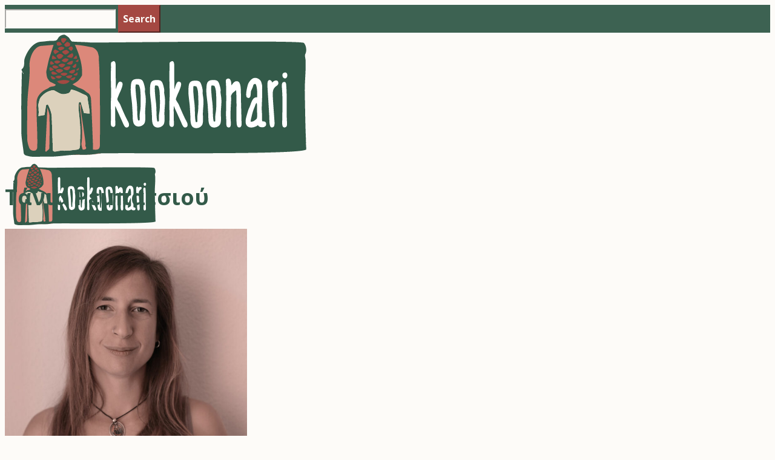

--- FILE ---
content_type: text/html; charset=UTF-8
request_url: https://kookoonari.org/profile/tania-pempatsiou/
body_size: 15324
content:
<!DOCTYPE html>
<html lang="el" class="cmsmasters_html">
<head>
	<!-- Quantcast Choice. Consent Manager Tag v2.0 (for TCF 2.0) -->
<script type="e1efe07a6cfbc3d848f44d68-text/javascript" async=true>
(function() {
  var host = window.location.hostname;
  var element = document.createElement('script');
  var firstScript = document.getElementsByTagName('script')[0];
  var url = 'https://cmp.quantcast.com'
    .concat('/choice/', '3YbzMypH53vXD', '/', host, '/choice.js?tag_version=V2');
  var uspTries = 0;
  var uspTriesLimit = 3;
  element.async = true;
  element.type = 'text/javascript';
  element.src = url;

  firstScript.parentNode.insertBefore(element, firstScript);

  function makeStub() {
    var TCF_LOCATOR_NAME = '__tcfapiLocator';
    var queue = [];
    var win = window;
    var cmpFrame;

    function addFrame() {
      var doc = win.document;
      var otherCMP = !!(win.frames[TCF_LOCATOR_NAME]);

      if (!otherCMP) {
        if (doc.body) {
          var iframe = doc.createElement('iframe');

          iframe.style.cssText = 'display:none';
          iframe.name = TCF_LOCATOR_NAME;
          doc.body.appendChild(iframe);
        } else {
          setTimeout(addFrame, 5);
        }
      }
      return !otherCMP;
    }

    function tcfAPIHandler() {
      var gdprApplies;
      var args = arguments;

      if (!args.length) {
        return queue;
      } else if (args[0] === 'setGdprApplies') {
        if (
          args.length > 3 &&
          args[2] === 2 &&
          typeof args[3] === 'boolean'
        ) {
          gdprApplies = args[3];
          if (typeof args[2] === 'function') {
            args[2]('set', true);
          }
        }
      } else if (args[0] === 'ping') {
        var retr = {
          gdprApplies: gdprApplies,
          cmpLoaded: false,
          cmpStatus: 'stub'
        };

        if (typeof args[2] === 'function') {
          args[2](retr);
        }
      } else {
        if(args[0] === 'init' && typeof args[3] === 'object') {
          args[3] = Object.assign(args[3], { tag_version: 'V2' });
        }
        queue.push(args);
      }
    }

    function postMessageEventHandler(event) {
      var msgIsString = typeof event.data === 'string';
      var json = {};

      try {
        if (msgIsString) {
          json = JSON.parse(event.data);
        } else {
          json = event.data;
        }
      } catch (ignore) {}

      var payload = json.__tcfapiCall;

      if (payload) {
        window.__tcfapi(
          payload.command,
          payload.version,
          function(retValue, success) {
            var returnMsg = {
              __tcfapiReturn: {
                returnValue: retValue,
                success: success,
                callId: payload.callId
              }
            };
            if (msgIsString) {
              returnMsg = JSON.stringify(returnMsg);
            }
            if (event && event.source && event.source.postMessage) {
              event.source.postMessage(returnMsg, '*');
            }
          },
          payload.parameter
        );
      }
    }

    while (win) {
      try {
        if (win.frames[TCF_LOCATOR_NAME]) {
          cmpFrame = win;
          break;
        }
      } catch (ignore) {}

      if (win === window.top) {
        break;
      }
      win = win.parent;
    }
    if (!cmpFrame) {
      addFrame();
      win.__tcfapi = tcfAPIHandler;
      win.addEventListener('message', postMessageEventHandler, false);
    }
  };

  makeStub();

  var uspStubFunction = function() {
    var arg = arguments;
    if (typeof window.__uspapi !== uspStubFunction) {
      setTimeout(function() {
        if (typeof window.__uspapi !== 'undefined') {
          window.__uspapi.apply(window.__uspapi, arg);
        }
      }, 500);
    }
  };

  var checkIfUspIsReady = function() {
    uspTries++;
    if (window.__uspapi === uspStubFunction && uspTries < uspTriesLimit) {
      console.warn('USP is not accessible');
    } else {
      clearInterval(uspInterval);
    }
  };

  if (typeof window.__uspapi === 'undefined') {
    window.__uspapi = uspStubFunction;
    var uspInterval = setInterval(checkIfUspIsReady, 6000);
  }
})();
</script>
<!-- End Quantcast Choice. Consent Manager Tag v2.0 (for TCF 2.0) -->
<meta charset="UTF-8" />
<meta name="viewport" content="width=device-width, initial-scale=1, maximum-scale=1" />
<meta name="format-detection" content="telephone=no" />
<link rel="profile" href="//gmpg.org/xfn/11" />
<link rel="pingback" href="https://kookoonari.org/xmlrpc.php" />
<meta name='robots' content='index, follow, max-image-preview:large, max-snippet:-1, max-video-preview:-1' />
<link rel="alternate" href="https://kookoonari.org/profile/tania-pempatsiou/" hreflang="el" />
<link rel="alternate" href="https://kookoonari.org/en/profile/tania-rempatsiou/" hreflang="en" />

	<!-- This site is optimized with the Yoast SEO plugin v26.6 - https://yoast.com/wordpress/plugins/seo/ -->
	<title>Tάνια Ρεμπατσιού - kookoonari</title>
	<link rel="canonical" href="https://kookoonari.org/profile/tania-pempatsiou/" />
	<meta property="og:locale" content="el_GR" />
	<meta property="og:locale:alternate" content="en_GB" />
	<meta property="og:type" content="article" />
	<meta property="og:title" content="Tάνια Ρεμπατσιού - kookoonari" />
	<meta property="og:url" content="https://kookoonari.org/profile/tania-pempatsiou/" />
	<meta property="og:site_name" content="kookoonari" />
	<meta property="article:publisher" content="https://www.facebook.com/kookoonari.org/" />
	<meta property="article:modified_time" content="2023-02-07T09:31:38+00:00" />
	<meta property="og:image" content="https://kookoonari.org/wp-content/uploads/2022/11/tania2.jpg" />
	<meta property="og:image:width" content="1500" />
	<meta property="og:image:height" content="1500" />
	<meta property="og:image:type" content="image/jpeg" />
	<meta name="twitter:card" content="summary_large_image" />
	<script type="application/ld+json" class="yoast-schema-graph">{"@context":"https://schema.org","@graph":[{"@type":"WebPage","@id":"https://kookoonari.org/profile/tania-pempatsiou/","url":"https://kookoonari.org/profile/tania-pempatsiou/","name":"Tάνια Ρεμπατσιού - kookoonari","isPartOf":{"@id":"https://kookoonari.org/#website"},"primaryImageOfPage":{"@id":"https://kookoonari.org/profile/tania-pempatsiou/#primaryimage"},"image":{"@id":"https://kookoonari.org/profile/tania-pempatsiou/#primaryimage"},"thumbnailUrl":"https://kookoonari.org/wp-content/uploads/2022/11/tania2.jpg","datePublished":"2022-01-04T08:52:28+00:00","dateModified":"2023-02-07T09:31:38+00:00","breadcrumb":{"@id":"https://kookoonari.org/profile/tania-pempatsiou/#breadcrumb"},"inLanguage":"el","potentialAction":[{"@type":"ReadAction","target":["https://kookoonari.org/profile/tania-pempatsiou/"]}]},{"@type":"ImageObject","inLanguage":"el","@id":"https://kookoonari.org/profile/tania-pempatsiou/#primaryimage","url":"https://kookoonari.org/wp-content/uploads/2022/11/tania2.jpg","contentUrl":"https://kookoonari.org/wp-content/uploads/2022/11/tania2.jpg","width":1500,"height":1500},{"@type":"BreadcrumbList","@id":"https://kookoonari.org/profile/tania-pempatsiou/#breadcrumb","itemListElement":[{"@type":"ListItem","position":1,"name":"Αρχική","item":"https://kookoonari.org/"},{"@type":"ListItem","position":2,"name":"Profiles","item":"https://kookoonari.org/profile/"},{"@type":"ListItem","position":3,"name":"Tάνια Ρεμπατσιού"}]},{"@type":"WebSite","@id":"https://kookoonari.org/#website","url":"https://kookoonari.org/","name":"kookoonari","description":"","potentialAction":[{"@type":"SearchAction","target":{"@type":"EntryPoint","urlTemplate":"https://kookoonari.org/?s={search_term_string}"},"query-input":{"@type":"PropertyValueSpecification","valueRequired":true,"valueName":"search_term_string"}}],"inLanguage":"el"}]}</script>
	<!-- / Yoast SEO plugin. -->


<link rel='dns-prefetch' href='//fonts.googleapis.com' />
<link rel="alternate" type="application/rss+xml" title="Ροή RSS &raquo; kookoonari" href="https://kookoonari.org/feed/" />
<link rel="alternate" type="application/rss+xml" title="Ροή Σχολίων &raquo; kookoonari" href="https://kookoonari.org/comments/feed/" />
<link rel="alternate" type="text/calendar" title="kookoonari &raquo; iCal Feed" href="https://kookoonari.org/events/?ical=1" />
<link rel="alternate" title="oEmbed (JSON)" type="application/json+oembed" href="https://kookoonari.org/wp-json/oembed/1.0/embed?url=https%3A%2F%2Fkookoonari.org%2Fprofile%2Ftania-pempatsiou%2F&#038;lang=el" />
<link rel="alternate" title="oEmbed (XML)" type="text/xml+oembed" href="https://kookoonari.org/wp-json/oembed/1.0/embed?url=https%3A%2F%2Fkookoonari.org%2Fprofile%2Ftania-pempatsiou%2F&#038;format=xml&#038;lang=el" />
<style id='wp-img-auto-sizes-contain-inline-css' type='text/css'>
img:is([sizes=auto i],[sizes^="auto," i]){contain-intrinsic-size:3000px 1500px}
/*# sourceURL=wp-img-auto-sizes-contain-inline-css */
</style>
<style id='wp-emoji-styles-inline-css' type='text/css'>

	img.wp-smiley, img.emoji {
		display: inline !important;
		border: none !important;
		box-shadow: none !important;
		height: 1em !important;
		width: 1em !important;
		margin: 0 0.07em !important;
		vertical-align: -0.1em !important;
		background: none !important;
		padding: 0 !important;
	}
/*# sourceURL=wp-emoji-styles-inline-css */
</style>
<link rel='stylesheet' id='wp-block-library-css' href='https://kookoonari.org/wp-includes/css/dist/block-library/style.min.css?ver=6.9' type='text/css' media='all' />
<style id='global-styles-inline-css' type='text/css'>
:root{--wp--preset--aspect-ratio--square: 1;--wp--preset--aspect-ratio--4-3: 4/3;--wp--preset--aspect-ratio--3-4: 3/4;--wp--preset--aspect-ratio--3-2: 3/2;--wp--preset--aspect-ratio--2-3: 2/3;--wp--preset--aspect-ratio--16-9: 16/9;--wp--preset--aspect-ratio--9-16: 9/16;--wp--preset--color--black: #000000;--wp--preset--color--cyan-bluish-gray: #abb8c3;--wp--preset--color--white: #ffffff;--wp--preset--color--pale-pink: #f78da7;--wp--preset--color--vivid-red: #cf2e2e;--wp--preset--color--luminous-vivid-orange: #ff6900;--wp--preset--color--luminous-vivid-amber: #fcb900;--wp--preset--color--light-green-cyan: #7bdcb5;--wp--preset--color--vivid-green-cyan: #00d084;--wp--preset--color--pale-cyan-blue: #8ed1fc;--wp--preset--color--vivid-cyan-blue: #0693e3;--wp--preset--color--vivid-purple: #9b51e0;--wp--preset--color--color-1: #7d7d7d;--wp--preset--color--color-2: #2e404b;--wp--preset--color--color-3: #6d7c84;--wp--preset--color--color-4: #254151;--wp--preset--color--color-5: #fdfbf8;--wp--preset--color--color-6: #fffef7;--wp--preset--color--color-7: #e4e4e3;--wp--preset--color--color-8: #efc94c;--wp--preset--gradient--vivid-cyan-blue-to-vivid-purple: linear-gradient(135deg,rgb(6,147,227) 0%,rgb(155,81,224) 100%);--wp--preset--gradient--light-green-cyan-to-vivid-green-cyan: linear-gradient(135deg,rgb(122,220,180) 0%,rgb(0,208,130) 100%);--wp--preset--gradient--luminous-vivid-amber-to-luminous-vivid-orange: linear-gradient(135deg,rgb(252,185,0) 0%,rgb(255,105,0) 100%);--wp--preset--gradient--luminous-vivid-orange-to-vivid-red: linear-gradient(135deg,rgb(255,105,0) 0%,rgb(207,46,46) 100%);--wp--preset--gradient--very-light-gray-to-cyan-bluish-gray: linear-gradient(135deg,rgb(238,238,238) 0%,rgb(169,184,195) 100%);--wp--preset--gradient--cool-to-warm-spectrum: linear-gradient(135deg,rgb(74,234,220) 0%,rgb(151,120,209) 20%,rgb(207,42,186) 40%,rgb(238,44,130) 60%,rgb(251,105,98) 80%,rgb(254,248,76) 100%);--wp--preset--gradient--blush-light-purple: linear-gradient(135deg,rgb(255,206,236) 0%,rgb(152,150,240) 100%);--wp--preset--gradient--blush-bordeaux: linear-gradient(135deg,rgb(254,205,165) 0%,rgb(254,45,45) 50%,rgb(107,0,62) 100%);--wp--preset--gradient--luminous-dusk: linear-gradient(135deg,rgb(255,203,112) 0%,rgb(199,81,192) 50%,rgb(65,88,208) 100%);--wp--preset--gradient--pale-ocean: linear-gradient(135deg,rgb(255,245,203) 0%,rgb(182,227,212) 50%,rgb(51,167,181) 100%);--wp--preset--gradient--electric-grass: linear-gradient(135deg,rgb(202,248,128) 0%,rgb(113,206,126) 100%);--wp--preset--gradient--midnight: linear-gradient(135deg,rgb(2,3,129) 0%,rgb(40,116,252) 100%);--wp--preset--font-size--small: 13px;--wp--preset--font-size--medium: 20px;--wp--preset--font-size--large: 36px;--wp--preset--font-size--x-large: 42px;--wp--preset--spacing--20: 0.44rem;--wp--preset--spacing--30: 0.67rem;--wp--preset--spacing--40: 1rem;--wp--preset--spacing--50: 1.5rem;--wp--preset--spacing--60: 2.25rem;--wp--preset--spacing--70: 3.38rem;--wp--preset--spacing--80: 5.06rem;--wp--preset--shadow--natural: 6px 6px 9px rgba(0, 0, 0, 0.2);--wp--preset--shadow--deep: 12px 12px 50px rgba(0, 0, 0, 0.4);--wp--preset--shadow--sharp: 6px 6px 0px rgba(0, 0, 0, 0.2);--wp--preset--shadow--outlined: 6px 6px 0px -3px rgb(255, 255, 255), 6px 6px rgb(0, 0, 0);--wp--preset--shadow--crisp: 6px 6px 0px rgb(0, 0, 0);}:where(.is-layout-flex){gap: 0.5em;}:where(.is-layout-grid){gap: 0.5em;}body .is-layout-flex{display: flex;}.is-layout-flex{flex-wrap: wrap;align-items: center;}.is-layout-flex > :is(*, div){margin: 0;}body .is-layout-grid{display: grid;}.is-layout-grid > :is(*, div){margin: 0;}:where(.wp-block-columns.is-layout-flex){gap: 2em;}:where(.wp-block-columns.is-layout-grid){gap: 2em;}:where(.wp-block-post-template.is-layout-flex){gap: 1.25em;}:where(.wp-block-post-template.is-layout-grid){gap: 1.25em;}.has-black-color{color: var(--wp--preset--color--black) !important;}.has-cyan-bluish-gray-color{color: var(--wp--preset--color--cyan-bluish-gray) !important;}.has-white-color{color: var(--wp--preset--color--white) !important;}.has-pale-pink-color{color: var(--wp--preset--color--pale-pink) !important;}.has-vivid-red-color{color: var(--wp--preset--color--vivid-red) !important;}.has-luminous-vivid-orange-color{color: var(--wp--preset--color--luminous-vivid-orange) !important;}.has-luminous-vivid-amber-color{color: var(--wp--preset--color--luminous-vivid-amber) !important;}.has-light-green-cyan-color{color: var(--wp--preset--color--light-green-cyan) !important;}.has-vivid-green-cyan-color{color: var(--wp--preset--color--vivid-green-cyan) !important;}.has-pale-cyan-blue-color{color: var(--wp--preset--color--pale-cyan-blue) !important;}.has-vivid-cyan-blue-color{color: var(--wp--preset--color--vivid-cyan-blue) !important;}.has-vivid-purple-color{color: var(--wp--preset--color--vivid-purple) !important;}.has-black-background-color{background-color: var(--wp--preset--color--black) !important;}.has-cyan-bluish-gray-background-color{background-color: var(--wp--preset--color--cyan-bluish-gray) !important;}.has-white-background-color{background-color: var(--wp--preset--color--white) !important;}.has-pale-pink-background-color{background-color: var(--wp--preset--color--pale-pink) !important;}.has-vivid-red-background-color{background-color: var(--wp--preset--color--vivid-red) !important;}.has-luminous-vivid-orange-background-color{background-color: var(--wp--preset--color--luminous-vivid-orange) !important;}.has-luminous-vivid-amber-background-color{background-color: var(--wp--preset--color--luminous-vivid-amber) !important;}.has-light-green-cyan-background-color{background-color: var(--wp--preset--color--light-green-cyan) !important;}.has-vivid-green-cyan-background-color{background-color: var(--wp--preset--color--vivid-green-cyan) !important;}.has-pale-cyan-blue-background-color{background-color: var(--wp--preset--color--pale-cyan-blue) !important;}.has-vivid-cyan-blue-background-color{background-color: var(--wp--preset--color--vivid-cyan-blue) !important;}.has-vivid-purple-background-color{background-color: var(--wp--preset--color--vivid-purple) !important;}.has-black-border-color{border-color: var(--wp--preset--color--black) !important;}.has-cyan-bluish-gray-border-color{border-color: var(--wp--preset--color--cyan-bluish-gray) !important;}.has-white-border-color{border-color: var(--wp--preset--color--white) !important;}.has-pale-pink-border-color{border-color: var(--wp--preset--color--pale-pink) !important;}.has-vivid-red-border-color{border-color: var(--wp--preset--color--vivid-red) !important;}.has-luminous-vivid-orange-border-color{border-color: var(--wp--preset--color--luminous-vivid-orange) !important;}.has-luminous-vivid-amber-border-color{border-color: var(--wp--preset--color--luminous-vivid-amber) !important;}.has-light-green-cyan-border-color{border-color: var(--wp--preset--color--light-green-cyan) !important;}.has-vivid-green-cyan-border-color{border-color: var(--wp--preset--color--vivid-green-cyan) !important;}.has-pale-cyan-blue-border-color{border-color: var(--wp--preset--color--pale-cyan-blue) !important;}.has-vivid-cyan-blue-border-color{border-color: var(--wp--preset--color--vivid-cyan-blue) !important;}.has-vivid-purple-border-color{border-color: var(--wp--preset--color--vivid-purple) !important;}.has-vivid-cyan-blue-to-vivid-purple-gradient-background{background: var(--wp--preset--gradient--vivid-cyan-blue-to-vivid-purple) !important;}.has-light-green-cyan-to-vivid-green-cyan-gradient-background{background: var(--wp--preset--gradient--light-green-cyan-to-vivid-green-cyan) !important;}.has-luminous-vivid-amber-to-luminous-vivid-orange-gradient-background{background: var(--wp--preset--gradient--luminous-vivid-amber-to-luminous-vivid-orange) !important;}.has-luminous-vivid-orange-to-vivid-red-gradient-background{background: var(--wp--preset--gradient--luminous-vivid-orange-to-vivid-red) !important;}.has-very-light-gray-to-cyan-bluish-gray-gradient-background{background: var(--wp--preset--gradient--very-light-gray-to-cyan-bluish-gray) !important;}.has-cool-to-warm-spectrum-gradient-background{background: var(--wp--preset--gradient--cool-to-warm-spectrum) !important;}.has-blush-light-purple-gradient-background{background: var(--wp--preset--gradient--blush-light-purple) !important;}.has-blush-bordeaux-gradient-background{background: var(--wp--preset--gradient--blush-bordeaux) !important;}.has-luminous-dusk-gradient-background{background: var(--wp--preset--gradient--luminous-dusk) !important;}.has-pale-ocean-gradient-background{background: var(--wp--preset--gradient--pale-ocean) !important;}.has-electric-grass-gradient-background{background: var(--wp--preset--gradient--electric-grass) !important;}.has-midnight-gradient-background{background: var(--wp--preset--gradient--midnight) !important;}.has-small-font-size{font-size: var(--wp--preset--font-size--small) !important;}.has-medium-font-size{font-size: var(--wp--preset--font-size--medium) !important;}.has-large-font-size{font-size: var(--wp--preset--font-size--large) !important;}.has-x-large-font-size{font-size: var(--wp--preset--font-size--x-large) !important;}
/*# sourceURL=global-styles-inline-css */
</style>

<style id='classic-theme-styles-inline-css' type='text/css'>
/*! This file is auto-generated */
.wp-block-button__link{color:#fff;background-color:#32373c;border-radius:9999px;box-shadow:none;text-decoration:none;padding:calc(.667em + 2px) calc(1.333em + 2px);font-size:1.125em}.wp-block-file__button{background:#32373c;color:#fff;text-decoration:none}
/*# sourceURL=/wp-includes/css/classic-themes.min.css */
</style>
<link rel='stylesheet' id='contact-form-7-css' href='https://kookoonari.org/wp-content/plugins/contact-form-7/includes/css/styles.css?ver=6.1.4' type='text/css' media='all' />
<link rel='stylesheet' id='green-planet-theme-style-css' href='https://kookoonari.org/wp-content/themes/green-planet/style.css?ver=1.0.0' type='text/css' media='screen, print' />
<link rel='stylesheet' id='green-planet-style-css' href='https://kookoonari.org/wp-content/themes/green-planet/theme-framework/theme-style/css/style.css?ver=1.0.0' type='text/css' media='screen, print' />
<style id='green-planet-style-inline-css' type='text/css'>

	.header_mid .header_mid_inner .logo_wrap {
		width : 276px;
	}

	.header_mid_inner .logo img.logo_retina {
		width : 260px;
	}


			.headline_color {
				background-color:#335a49;
			}
			
		.headline_aligner {
			min-height:430px;
		}
		

	.header_top {
		height : 40px;
	}
	
	ul.top_line_nav > li > a {
		line-height : 38px;
	}
	
	.header_mid {
		height : 110px;
	}
	
	.header_bot {
		height : 68px;
	}
	
	#page.cmsmasters_heading_after_header #middle, 
	#page.cmsmasters_heading_under_header #middle .headline .headline_outer {
		padding-top : 110px;
	}
	
	#page.cmsmasters_heading_after_header.enable_header_top #middle, 
	#page.cmsmasters_heading_under_header.enable_header_top #middle .headline .headline_outer {
		padding-top : 150px;
	}
	
	#page.cmsmasters_heading_after_header.enable_header_bottom #middle, 
	#page.cmsmasters_heading_under_header.enable_header_bottom #middle .headline .headline_outer {
		padding-top : 178px;
	}
	
	#page.cmsmasters_heading_after_header.enable_header_top.enable_header_bottom #middle, 
	#page.cmsmasters_heading_under_header.enable_header_top.enable_header_bottom #middle .headline .headline_outer {
		padding-top : 218px;
	}
	
	@media only screen and (max-width: 1024px) {
		.header_top,
		.header_mid,
		.header_bot {
			height : auto;
		}
		
		.header_mid .header_mid_inner > div,
		.header_mid .header_mid_inner .cmsmasters_header_cart_link {
			height : 110px;
		}
		
		#page.cmsmasters_heading_after_header #middle, 
		#page.cmsmasters_heading_under_header #middle .headline .headline_outer, 
		#page.cmsmasters_heading_after_header.enable_header_top #middle, 
		#page.cmsmasters_heading_under_header.enable_header_top #middle .headline .headline_outer, 
		#page.cmsmasters_heading_after_header.enable_header_bottom #middle, 
		#page.cmsmasters_heading_under_header.enable_header_bottom #middle .headline .headline_outer, 
		#page.cmsmasters_heading_after_header.enable_header_top.enable_header_bottom #middle, 
		#page.cmsmasters_heading_under_header.enable_header_top.enable_header_bottom #middle .headline .headline_outer {
			padding-top : 0 !important;
		}
	}
	
	@media only screen and (max-width: 768px) {
		.header_mid .header_mid_inner > div, 
		.header_bot .header_bot_inner > div,
		.header_mid .header_mid_inner .cmsmasters_header_cart_link {
			height:auto;
		}
	}
	
	@media only screen and (max-width: 1024px) {
		.enable_header_centered .header_mid .header_mid_inner .cmsmasters_header_cart_link {
			height:auto;
		}
	}

/*# sourceURL=green-planet-style-inline-css */
</style>
<link rel='stylesheet' id='green-planet-adaptive-css' href='https://kookoonari.org/wp-content/themes/green-planet/theme-framework/theme-style/css/adaptive.css?ver=1.0.0' type='text/css' media='screen, print' />
<link rel='stylesheet' id='green-planet-retina-css' href='https://kookoonari.org/wp-content/themes/green-planet/theme-framework/theme-style/css/retina.css?ver=1.0.0' type='text/css' media='screen' />
<style id='green-planet-retina-inline-css' type='text/css'>
#cmsmasters_row_68da6cb45a .cmsmasters_row_outer_parent { 
	padding-top: 0px; 
} 

#cmsmasters_row_68da6cb45a .cmsmasters_row_outer_parent { 
	padding-bottom: 50px; 
} 

#cmsmasters_row_68da6cb45a .cmsmasters_row_inner.cmsmasters_row_fullwidth { 
	padding-left:0%; 
} 
#cmsmasters_row_68da6cb45a .cmsmasters_row_inner.cmsmasters_row_fullwidth { 
	padding-right:0%; 
} 


/*# sourceURL=green-planet-retina-inline-css */
</style>
<link rel='stylesheet' id='green-planet-icons-css' href='https://kookoonari.org/wp-content/themes/green-planet/css/fontello.css?ver=1.0.0' type='text/css' media='screen' />
<link rel='stylesheet' id='green-planet-icons-custom-css' href='https://kookoonari.org/wp-content/themes/green-planet/theme-vars/theme-style/css/fontello-custom.css?ver=1.0.0' type='text/css' media='screen' />
<link rel='stylesheet' id='animate-css' href='https://kookoonari.org/wp-content/themes/green-planet/css/animate.css?ver=1.0.0' type='text/css' media='screen' />
<link rel='stylesheet' id='ilightbox-css' href='https://kookoonari.org/wp-content/themes/green-planet/css/ilightbox.css?ver=2.2.0' type='text/css' media='screen' />
<link rel='stylesheet' id='ilightbox-skin-dark-css' href='https://kookoonari.org/wp-content/themes/green-planet/css/ilightbox-skins/dark-skin.css?ver=2.2.0' type='text/css' media='screen' />
<link rel='stylesheet' id='green-planet-fonts-schemes-css' href='https://kookoonari.org/wp-content/uploads/cmsmasters_styles/green-planet.css?ver=1.0.0' type='text/css' media='screen' />
<link rel='stylesheet' id='google-fonts-css' href='//fonts.googleapis.com/css?family=Open+Sans%3A300%2C300italic%2C400%2C400italic%2C700%2C700italic&#038;ver=6.9' type='text/css' media='all' />
<link rel='stylesheet' id='green-planet-theme-vars-style-css' href='https://kookoonari.org/wp-content/themes/green-planet/theme-vars/theme-style/css/vars-style.css?ver=1.0.0' type='text/css' media='screen, print' />
<link rel='stylesheet' id='green-planet-gutenberg-frontend-style-css' href='https://kookoonari.org/wp-content/themes/green-planet/gutenberg/cmsmasters-framework/theme-style/css/frontend-style.css?ver=1.0.0' type='text/css' media='screen' />
<link rel='stylesheet' id='green-planet-tribe-events-v2-style-css' href='https://kookoonari.org/wp-content/themes/green-planet/tribe-events/cmsmasters-framework/theme-style/css/plugin-v2-style.css?ver=1.0.0' type='text/css' media='screen' />
<script type="e1efe07a6cfbc3d848f44d68-text/javascript" src="https://kookoonari.org/wp-includes/js/jquery/jquery.min.js?ver=3.7.1" id="jquery-core-js"></script>
<script type="e1efe07a6cfbc3d848f44d68-text/javascript" src="https://kookoonari.org/wp-includes/js/jquery/jquery-migrate.min.js?ver=3.4.1" id="jquery-migrate-js"></script>
<script type="e1efe07a6cfbc3d848f44d68-text/javascript" id="3d-flip-book-client-locale-loader-js-extra">
/* <![CDATA[ */
var FB3D_CLIENT_LOCALE = {"ajaxurl":"https://kookoonari.org/wp-admin/admin-ajax.php","dictionary":{"Table of contents":"Table of contents","Close":"Close","Bookmarks":"Bookmarks","Thumbnails":"Thumbnails","Search":"Search","Share":"Share","Facebook":"Facebook","Twitter":"Twitter","Email":"Email","Play":"Play","Previous page":"Previous page","Next page":"Next page","Zoom in":"Zoom in","Zoom out":"Zoom out","Fit view":"Fit view","Auto play":"Auto play","Full screen":"Full screen","More":"More","Smart pan":"Smart pan","Single page":"Single page","Sounds":"Sounds","Stats":"Stats","Print":"Print","Download":"Download","Goto first page":"Goto first page","Goto last page":"Goto last page"},"images":"https://kookoonari.org/wp-content/plugins/interactive-3d-flipbook-powered-physics-engine/assets/images/","jsData":{"urls":[],"posts":{"ids_mis":[],"ids":[]},"pages":[],"firstPages":[],"bookCtrlProps":[],"bookTemplates":[]},"key":"3d-flip-book","pdfJS":{"pdfJsLib":"https://kookoonari.org/wp-content/plugins/interactive-3d-flipbook-powered-physics-engine/assets/js/pdf.min.js?ver=4.3.136","pdfJsWorker":"https://kookoonari.org/wp-content/plugins/interactive-3d-flipbook-powered-physics-engine/assets/js/pdf.worker.js?ver=4.3.136","stablePdfJsLib":"https://kookoonari.org/wp-content/plugins/interactive-3d-flipbook-powered-physics-engine/assets/js/stable/pdf.min.js?ver=2.5.207","stablePdfJsWorker":"https://kookoonari.org/wp-content/plugins/interactive-3d-flipbook-powered-physics-engine/assets/js/stable/pdf.worker.js?ver=2.5.207","pdfJsCMapUrl":"https://kookoonari.org/wp-content/plugins/interactive-3d-flipbook-powered-physics-engine/assets/cmaps/"},"cacheurl":"https://kookoonari.org/wp-content/uploads/3d-flip-book/cache/","pluginsurl":"https://kookoonari.org/wp-content/plugins/","pluginurl":"https://kookoonari.org/wp-content/plugins/interactive-3d-flipbook-powered-physics-engine/","thumbnailSize":{"width":"150","height":"150"},"version":"1.16.17"};
//# sourceURL=3d-flip-book-client-locale-loader-js-extra
/* ]]> */
</script>
<script type="e1efe07a6cfbc3d848f44d68-text/javascript" src="https://kookoonari.org/wp-content/plugins/interactive-3d-flipbook-powered-physics-engine/assets/js/client-locale-loader.js?ver=1.16.17" id="3d-flip-book-client-locale-loader-js" async="async" data-wp-strategy="async"></script>
<script type="e1efe07a6cfbc3d848f44d68-text/javascript" src="https://kookoonari.org/wp-content/plugins/revslider/public/assets/js/rbtools.min.js?ver=6.5.18" async id="tp-tools-js"></script>
<script type="e1efe07a6cfbc3d848f44d68-text/javascript" src="https://kookoonari.org/wp-content/plugins/revslider/public/assets/js/rs6.min.js?ver=6.5.31" async id="revmin-js"></script>
<script type="e1efe07a6cfbc3d848f44d68-text/javascript" src="https://kookoonari.org/wp-content/themes/green-planet/js/debounced-resize.min.js?ver=1.0.0" id="debounced-resize-js"></script>
<script type="e1efe07a6cfbc3d848f44d68-text/javascript" src="https://kookoonari.org/wp-content/themes/green-planet/js/modernizr.min.js?ver=1.0.0" id="modernizr-js"></script>
<script type="e1efe07a6cfbc3d848f44d68-text/javascript" src="https://kookoonari.org/wp-content/themes/green-planet/js/respond.min.js?ver=1.0.0" id="respond-js"></script>
<script type="e1efe07a6cfbc3d848f44d68-text/javascript" src="https://kookoonari.org/wp-content/themes/green-planet/js/jquery.iLightBox.min.js?ver=2.2.0" id="iLightBox-js"></script>
<link rel="https://api.w.org/" href="https://kookoonari.org/wp-json/" /><link rel="alternate" title="JSON" type="application/json" href="https://kookoonari.org/wp-json/wp/v2/profile/17905" /><link rel="EditURI" type="application/rsd+xml" title="RSD" href="https://kookoonari.org/xmlrpc.php?rsd" />
<meta name="generator" content="WordPress 6.9" />
<link rel='shortlink' href='https://kookoonari.org/?p=17905' />
<meta name="tec-api-version" content="v1"><meta name="tec-api-origin" content="https://kookoonari.org"><link rel="alternate" href="https://kookoonari.org/wp-json/tribe/events/v1/" /><meta name="generator" content="Powered by Slider Revolution 6.5.31 - responsive, Mobile-Friendly Slider Plugin for WordPress with comfortable drag and drop interface." />
<link rel="icon" href="https://kookoonari.org/wp-content/uploads/2020/03/cropped-favicon_512x512px-01-32x32.png" sizes="32x32" />
<link rel="icon" href="https://kookoonari.org/wp-content/uploads/2020/03/cropped-favicon_512x512px-01-192x192.png" sizes="192x192" />
<link rel="apple-touch-icon" href="https://kookoonari.org/wp-content/uploads/2020/03/cropped-favicon_512x512px-01-180x180.png" />
<meta name="msapplication-TileImage" content="https://kookoonari.org/wp-content/uploads/2020/03/cropped-favicon_512x512px-01-270x270.png" />
<script type="e1efe07a6cfbc3d848f44d68-text/javascript">function setREVStartSize(e){
			//window.requestAnimationFrame(function() {
				window.RSIW = window.RSIW===undefined ? window.innerWidth : window.RSIW;
				window.RSIH = window.RSIH===undefined ? window.innerHeight : window.RSIH;
				try {
					var pw = document.getElementById(e.c).parentNode.offsetWidth,
						newh;
					pw = pw===0 || isNaN(pw) || (e.l=="fullwidth" || e.layout=="fullwidth") ? window.RSIW : pw;
					e.tabw = e.tabw===undefined ? 0 : parseInt(e.tabw);
					e.thumbw = e.thumbw===undefined ? 0 : parseInt(e.thumbw);
					e.tabh = e.tabh===undefined ? 0 : parseInt(e.tabh);
					e.thumbh = e.thumbh===undefined ? 0 : parseInt(e.thumbh);
					e.tabhide = e.tabhide===undefined ? 0 : parseInt(e.tabhide);
					e.thumbhide = e.thumbhide===undefined ? 0 : parseInt(e.thumbhide);
					e.mh = e.mh===undefined || e.mh=="" || e.mh==="auto" ? 0 : parseInt(e.mh,0);
					if(e.layout==="fullscreen" || e.l==="fullscreen")
						newh = Math.max(e.mh,window.RSIH);
					else{
						e.gw = Array.isArray(e.gw) ? e.gw : [e.gw];
						for (var i in e.rl) if (e.gw[i]===undefined || e.gw[i]===0) e.gw[i] = e.gw[i-1];
						e.gh = e.el===undefined || e.el==="" || (Array.isArray(e.el) && e.el.length==0)? e.gh : e.el;
						e.gh = Array.isArray(e.gh) ? e.gh : [e.gh];
						for (var i in e.rl) if (e.gh[i]===undefined || e.gh[i]===0) e.gh[i] = e.gh[i-1];
											
						var nl = new Array(e.rl.length),
							ix = 0,
							sl;
						e.tabw = e.tabhide>=pw ? 0 : e.tabw;
						e.thumbw = e.thumbhide>=pw ? 0 : e.thumbw;
						e.tabh = e.tabhide>=pw ? 0 : e.tabh;
						e.thumbh = e.thumbhide>=pw ? 0 : e.thumbh;
						for (var i in e.rl) nl[i] = e.rl[i]<window.RSIW ? 0 : e.rl[i];
						sl = nl[0];
						for (var i in nl) if (sl>nl[i] && nl[i]>0) { sl = nl[i]; ix=i;}
						var m = pw>(e.gw[ix]+e.tabw+e.thumbw) ? 1 : (pw-(e.tabw+e.thumbw)) / (e.gw[ix]);
						newh =  (e.gh[ix] * m) + (e.tabh + e.thumbh);
					}
					var el = document.getElementById(e.c);
					if (el!==null && el) el.style.height = newh+"px";
					el = document.getElementById(e.c+"_wrapper");
					if (el!==null && el) {
						el.style.height = newh+"px";
						el.style.display = "block";
					}
				} catch(e){
					console.log("Failure at Presize of Slider:" + e)
				}
			//});
		  };</script>
		<style type="text/css" id="wp-custom-css">
			
@media only screen and (max-width: 768px) {
  #page .headline_outer .headline_inner {
     
	padding: 100px !important;
  }
}		</style>
		<link rel='stylesheet' id='rs-plugin-settings-css' href='https://kookoonari.org/wp-content/plugins/revslider/public/assets/css/rs6.css?ver=6.5.31' type='text/css' media='all' />
<style id='rs-plugin-settings-inline-css' type='text/css'>
#rs-demo-id {}
/*# sourceURL=rs-plugin-settings-inline-css */
</style>
</head>
<body class="wp-singular profile-template-default single single-profile postid-17905 wp-theme-green-planet tribe-no-js">

<div class="cmsmasters_header_search_form">
			<span class="cmsmasters_header_search_form_close cmsmasters_theme_icon_cancel"></span><form method="get" action="https://kookoonari.org/">
			<div class="cmsmasters_header_search_form_field">
				<input type="search" name="s" placeholder="Enter Keywords" value="" />
				<button type="submit">Search</button>
			</div>
		</form></div>
<!-- Start Page -->
<div id="page" class="chrome_only cmsmasters_liquid fullwidth fixed_header cmsmasters_heading_under_header cmsmasters_tribe_events_views_v2 cmsmasters_tribe_events_style_mode_tribe hfeed site">

<!-- Start Main -->
<div id="main">

<!-- Start Header -->
<header id="header">
	<div class="header_mid" data-height="110"><div class="header_mid_outer"><div class="header_mid_inner"><div class="logo_wrap"><a href="https://kookoonari.org/" title="kookoonari" class="logo">
	<img src="https://kookoonari.org/wp-content/uploads/2020/03/logo_74X17-01-e1585128654223.png" alt="kookoonari" /><img class="logo_retina" src="https://kookoonari.org/wp-content/uploads/2020/03/logo_74X17-01-e1585128654223.png" alt="kookoonari" width="260" height="104" /></a>
</div><div class="resp_mid_nav_wrap"><div class="resp_mid_nav_outer"><a class="responsive_nav resp_mid_nav" href="javascript:void(0)"><span></span></a></div></div><div class="mid_search_but_wrap"><a href="javascript:void(0)" class="mid_search_but cmsmasters_header_search_but cmsmasters_icon_custom_search"></a></div><!-- Start Navigation --><div class="mid_nav_wrap"><nav><div class="menu-primary-container"><ul id="navigation" class="mid_nav navigation"><li id="menu-item-15602" class="menu-item menu-item-type-post_type menu-item-object-page menu-item-home menu-item-15602 menu-item-depth-0"><a href="https://kookoonari.org/"><span class="nav_item_wrap"><span class="nav_title">Αρχική</span></span></a></li>
<li id="menu-item-16009" class="unclickable menu-item menu-item-type-custom menu-item-object-custom menu-item-has-children menu-item-16009 menu-item-depth-0"><a href="#"><span class="nav_item_wrap"><span class="nav_title">kookoonari</span></span></a>
<ul class="sub-menu">
	<li id="menu-item-16008" class="menu-item menu-item-type-post_type menu-item-object-page menu-item-16008 menu-item-depth-1"><a href="https://kookoonari.org/filosofia/"><span class="nav_item_wrap"><span class="nav_title">Φιλοσοφία</span></span></a>	</li>
	<li id="menu-item-15706" class="menu-item menu-item-type-post_type menu-item-object-page menu-item-15706 menu-item-depth-1"><a href="https://kookoonari.org/iomadamas/"><span class="nav_item_wrap"><span class="nav_title">Ομάδα</span></span></a>	</li>
	<li id="menu-item-17986" class="menu-item menu-item-type-post_type menu-item-object-page menu-item-17986 menu-item-depth-1"><a href="https://kookoonari.org/koin-s-ep/"><span class="nav_item_wrap"><span class="nav_title">Κοιν.Σ.Επ.</span></span></a>	</li>
	<li id="menu-item-16090" class="menu-item menu-item-type-post_type menu-item-object-page menu-item-16090 menu-item-depth-1"><a href="https://kookoonari.org/synergates-chorigoi/"><span class="nav_item_wrap"><span class="nav_title">Συνεργάτες &#038; Χορηγοί</span></span></a>	</li>
</ul>
</li>
<li id="menu-item-15604" class="menu-item menu-item-type-post_type menu-item-object-page menu-item-15604 menu-item-depth-0"><a href="https://kookoonari.org/i-darasis-mas/"><span class="nav_item_wrap"><span class="nav_title">Δράσεις</span></span></a></li>
<li id="menu-item-15608" class="menu-item menu-item-type-post_type menu-item-object-page menu-item-15608 menu-item-depth-0"><a href="https://kookoonari.org/ipiresies-mas/"><span class="nav_item_wrap"><span class="nav_title">Υπηρεσίες</span></span></a></li>
<li id="menu-item-15607" class="menu-item menu-item-type-post_type menu-item-object-page menu-item-15607 menu-item-depth-0"><a href="https://kookoonari.org/blog/"><span class="nav_item_wrap"><span class="nav_title">Blog</span></span></a></li>
<li id="menu-item-16740" class="unclickable menu-item menu-item-type-custom menu-item-object-custom menu-item-has-children menu-item-16740 menu-item-depth-0"><a href="#"><span class="nav_item_wrap"><span class="nav_title">Υλικό</span></span></a>
<ul class="sub-menu">
	<li id="menu-item-16738" class="menu-item menu-item-type-post_type menu-item-object-page menu-item-16738 menu-item-depth-1"><a href="https://kookoonari.org/optikoakoustiko/"><span class="nav_item_wrap"><span class="nav_title">Οπτικοακουστικό</span></span></a>	</li>
	<li id="menu-item-17894" class="menu-item menu-item-type-post_type menu-item-object-3d-flip-book menu-item-17894 menu-item-depth-1"><a href="https://kookoonari.org/3d-flip-book/ekpedeutiko/"><span class="nav_item_wrap"><span class="nav_title">Εκπαιδευτικό</span></span></a>	</li>
</ul>
</li>
<li id="menu-item-15612" class="menu-item menu-item-type-post_type menu-item-object-page menu-item-15612 menu-item-depth-0"><a href="https://kookoonari.org/contacts/"><span class="nav_item_wrap"><span class="nav_title">Επικοινωνία</span></span></a></li>
<li id="menu-item-17700-en" class="lang-item lang-item-74 lang-item-en lang-item-first menu-item menu-item-type-custom menu-item-object-custom menu-item-17700-en menu-item-depth-0"><a href="https://kookoonari.org/en/profile/tania-rempatsiou/" hreflang="en-GB" lang="en-GB"><span class="nav_item_wrap"><span class="nav_title">EN</span></span></a></li>
</ul></div></nav></div><!-- Finish Navigation --></div></div></div></header>
<!-- Finish Header -->


<!-- Start Middle -->
<div id="middle">
<div class="headline cmsmasters_color_scheme_default">
				<div class="headline_outer cmsmasters_headline_disabled">
					<div class="headline_color"></div></div>
			</div><div class="middle_inner">
<div class="content_wrap fullwidth">

<!-- Start Content -->
<div class="middle_content entry"><div class="profiles opened-article"><!--_________________________ Start Profile Single Article _________________________ -->
<article id="post-17905" class="cmsmasters_open_profile post-17905 profile type-profile status-publish has-post-thumbnail hentry pl-categs-kookoonari">
	<header class="cmsmasters_profile_header entry-header"><h1 class="cmsmasters_profile_title entry-title">Tάνια Ρεμπατσιού</h1></header><div class="profile_content"><div class="cmsmasters_profile_content entry-content">
<div id="cmsmasters_row_68da6cb45a" class="cmsmasters_row cmsmasters_color_scheme_default cmsmasters_row_top_default cmsmasters_row_bot_default cmsmasters_row_fullwidth">
<div class="cmsmasters_row_outer_parent">
<div class="cmsmasters_row_outer">
<div class="cmsmasters_row_inner cmsmasters_row_fullwidth">
<div class="cmsmasters_row_margin">
<div id="cmsmasters_column_" class="cmsmasters_column one_first">
<div class="cmsmasters_column_inner"><div class="cmsmasters_text">
<p style="text-align: left;"><img fetchpriority="high" decoding="async" class="alignleft wp-image-17957" src="https://kookoonari.org/wp-content/uploads/2022/11/tania2-300x300.jpg" alt="" width="400" height="400" srcset="https://kookoonari.org/wp-content/uploads/2022/11/tania2-300x300.jpg 300w, https://kookoonari.org/wp-content/uploads/2022/11/tania2-1024x1024.jpg 1024w, https://kookoonari.org/wp-content/uploads/2022/11/tania2-150x150.jpg 150w, https://kookoonari.org/wp-content/uploads/2022/11/tania2-768x768.jpg 768w, https://kookoonari.org/wp-content/uploads/2022/11/tania2-75x75.jpg 75w, https://kookoonari.org/wp-content/uploads/2022/11/tania2-580x580.jpg 580w, https://kookoonari.org/wp-content/uploads/2022/11/tania2-860x860.jpg 860w, https://kookoonari.org/wp-content/uploads/2022/11/tania2-1160x1160.jpg 1160w, https://kookoonari.org/wp-content/uploads/2022/11/tania2.jpg 1500w" sizes="(max-width: 400px) 100vw, 400px" />Η Τάνια είναι δασκάλα (Α.Π.Θ.) και κατάγεται από το Λιτόχωρο, ωστόσο θεωρεί τον εαυτό της πολίτη του κόσμου, καθώς έχει μείνει και εργαστεί σε τρεις χώρες (Σουηδία, Ιταλία, Ισπανία) και έχει ταξιδέψει σε πολλές περισσότερες. Καθότι μεγάλωσε κοντά στο θεϊκό βουνό Όλυμπο &#8211; αλλά και τη θάλασσα &#8211; έχει αναπτύξει μεγάλη αγάπη για τη φύση από μικρή ηλικία. Η αγάπη της έγινε περιέργεια με τα χρόνια και άρχισε να εξερευνά το φυσικό περιβάλλον μέσω της ορειβασίας, της κηπουρικής, των καταδύσεων, διάφορων περιβαλλοντικών προγραμμάτων και δικής της προσωπικής μελέτης. Έτσι, ασχολήθηκε στην μεταπτυχιακή της έρευνα στο Πανεπιστήμιο Στοκχόλμης με την “Εκπαίδευση για την αειφόρο ανάπτυξη”. Έγινε “kookoonari” για να ενώσει τις δυνάμεις της με άλλα κουκουνάρια και μαζί να σπείρουν ένα “δάσος” περιβαλλοντικής συνείδησης και καλών πρακτικών!</p>
</div>
</div></div>
</div>
</div>
</div>
</div>
</div>

</div></div></article>
<!--_________________________ Finish Profile Single Article _________________________ -->
<aside class="post_nav"><span class="cmsmasters_prev_post"><a href="https://kookoonari.org/profile/artemis-karmpa/" rel="prev">Άρτεμις Καρμπά</a><span class="cmsmasters_prev_arrow"><span></span></span></span><span class="dn"></span></aside></div></div>
<!-- Finish Content -->



		</div>
	</div>
</div>
<!-- _________________________ Finish Middle _________________________ -->
<a href="javascript:void(0)" id="slide_top" class="cmsmasters_theme_icon_slide_top"><span></span></a>
</div>
<!-- _________________________ Finish Main _________________________ -->

<!-- _________________________ Start Footer _________________________ -->
<footer id="footer">
	<div class="footer cmsmasters_color_scheme_footer cmsmasters_footer_small">
	<div class="footer_inner">
		
<div class="social_wrap">
	<div class="social_wrap_inner">
		<ul>
				<li>
					<a href="https://www.facebook.com/kookoonari.org/" class="cmsmasters_social_icon cmsmasters_social_icon_1 cmsmasters-icon-facebook-1" title="Facebook" target="_blank"></a>
				</li>
				<li>
					<a href="https://www.instagram.com/kookoonari_/" class="cmsmasters_social_icon cmsmasters_social_icon_2 cmsmasters-icon-instagram" title="Instagram" target="_blank"></a>
				</li>
				<li>
					<a href="https://www.linkedin.com/company/kookoonari-sce/" class="cmsmasters_social_icon cmsmasters_social_icon_3 cmsmasters-icon-custom-linkedin-rect" title=""></a>
				</li>
				<li>
					<a href="https://www.youtube.com/channel/UCQHTjpdoDJe9nRYKbu__fqg" class="cmsmasters_social_icon cmsmasters_social_icon_4 cmsmasters-icon-youtube-play" title="YouTube" target="_blank"></a>
				</li>
				<li>
					<a href="https://kookoonari.org/contacts/" class="cmsmasters_social_icon cmsmasters_social_icon_5 cmsmasters-icon-mail-alt" title="Email" target="_blank"></a>
				</li>
		</ul>
	</div>
</div>		<span class="footer_copyright copyright">
			Copyright © 2020, kookoonari, All rights reserved. Developed by 2K Project		</span>
	</div>
</div></footer>
<!-- _________________________ Finish Footer _________________________ -->

</div>
<span class="cmsmasters_responsive_width"></span>
<!-- _________________________ Finish Page _________________________ -->


		<script type="e1efe07a6cfbc3d848f44d68-text/javascript">
			window.RS_MODULES = window.RS_MODULES || {};
			window.RS_MODULES.modules = window.RS_MODULES.modules || {};
			window.RS_MODULES.waiting = window.RS_MODULES.waiting || [];
			window.RS_MODULES.defered = false;
			window.RS_MODULES.moduleWaiting = window.RS_MODULES.moduleWaiting || {};
			window.RS_MODULES.type = 'compiled';
		</script>
		<script type="speculationrules">
{"prefetch":[{"source":"document","where":{"and":[{"href_matches":"/*"},{"not":{"href_matches":["/wp-*.php","/wp-admin/*","/wp-content/uploads/*","/wp-content/*","/wp-content/plugins/*","/wp-content/themes/green-planet/*","/*\\?(.+)"]}},{"not":{"selector_matches":"a[rel~=\"nofollow\"]"}},{"not":{"selector_matches":".no-prefetch, .no-prefetch a"}}]},"eagerness":"conservative"}]}
</script>
		<script type="e1efe07a6cfbc3d848f44d68-text/javascript">
		( function ( body ) {
			'use strict';
			body.className = body.className.replace( /\btribe-no-js\b/, 'tribe-js' );
		} )( document.body );
		</script>
		<script type="e1efe07a6cfbc3d848f44d68-text/javascript"> /* <![CDATA[ */var tribe_l10n_datatables = {"aria":{"sort_ascending":": activate to sort column ascending","sort_descending":": activate to sort column descending"},"length_menu":"Show _MENU_ entries","empty_table":"No data available in table","info":"Showing _START_ to _END_ of _TOTAL_ entries","info_empty":"Showing 0 to 0 of 0 entries","info_filtered":"(filtered from _MAX_ total entries)","zero_records":"No matching records found","search":"Search:","all_selected_text":"All items on this page were selected. ","select_all_link":"Select all pages","clear_selection":"Clear Selection.","pagination":{"all":"All","next":"Next","previous":"Previous"},"select":{"rows":{"0":"","_":": Selected %d rows","1":": Selected 1 row"}},"datepicker":{"dayNames":["\u039a\u03c5\u03c1\u03b9\u03b1\u03ba\u03ae","\u0394\u03b5\u03c5\u03c4\u03ad\u03c1\u03b1","\u03a4\u03c1\u03af\u03c4\u03b7","\u03a4\u03b5\u03c4\u03ac\u03c1\u03c4\u03b7","\u03a0\u03ad\u03bc\u03c0\u03c4\u03b7","\u03a0\u03b1\u03c1\u03b1\u03c3\u03ba\u03b5\u03c5\u03ae","\u03a3\u03ac\u03b2\u03b2\u03b1\u03c4\u03bf"],"dayNamesShort":["\u039a\u03c5","\u0394\u03b5","\u03a4\u03c1","\u03a4\u03b5","\u03a0\u03b5","\u03a0\u03b1","\u03a3\u03b1"],"dayNamesMin":["\u039a","\u0394","\u03a4","\u03a4","\u03a0","\u03a0","\u03a3"],"monthNames":["\u0399\u03b1\u03bd\u03bf\u03c5\u03ac\u03c1\u03b9\u03bf\u03c2","\u03a6\u03b5\u03b2\u03c1\u03bf\u03c5\u03ac\u03c1\u03b9\u03bf\u03c2","\u039c\u03ac\u03c1\u03c4\u03b9\u03bf\u03c2","\u0391\u03c0\u03c1\u03af\u03bb\u03b9\u03bf\u03c2","\u039c\u03ac\u03b9\u03bf\u03c2","\u0399\u03bf\u03cd\u03bd\u03b9\u03bf\u03c2","\u0399\u03bf\u03cd\u03bb\u03b9\u03bf\u03c2","\u0391\u03cd\u03b3\u03bf\u03c5\u03c3\u03c4\u03bf\u03c2","\u03a3\u03b5\u03c0\u03c4\u03ad\u03bc\u03b2\u03c1\u03b9\u03bf\u03c2","\u039f\u03ba\u03c4\u03ce\u03b2\u03c1\u03b9\u03bf\u03c2","\u039d\u03bf\u03ad\u03bc\u03b2\u03c1\u03b9\u03bf\u03c2","\u0394\u03b5\u03ba\u03ad\u03bc\u03b2\u03c1\u03b9\u03bf\u03c2"],"monthNamesShort":["\u0399\u03b1\u03bd\u03bf\u03c5\u03ac\u03c1\u03b9\u03bf\u03c2","\u03a6\u03b5\u03b2\u03c1\u03bf\u03c5\u03ac\u03c1\u03b9\u03bf\u03c2","\u039c\u03ac\u03c1\u03c4\u03b9\u03bf\u03c2","\u0391\u03c0\u03c1\u03af\u03bb\u03b9\u03bf\u03c2","\u039c\u03ac\u03b9\u03bf\u03c2","\u0399\u03bf\u03cd\u03bd\u03b9\u03bf\u03c2","\u0399\u03bf\u03cd\u03bb\u03b9\u03bf\u03c2","\u0391\u03cd\u03b3\u03bf\u03c5\u03c3\u03c4\u03bf\u03c2","\u03a3\u03b5\u03c0\u03c4\u03ad\u03bc\u03b2\u03c1\u03b9\u03bf\u03c2","\u039f\u03ba\u03c4\u03ce\u03b2\u03c1\u03b9\u03bf\u03c2","\u039d\u03bf\u03ad\u03bc\u03b2\u03c1\u03b9\u03bf\u03c2","\u0394\u03b5\u03ba\u03ad\u03bc\u03b2\u03c1\u03b9\u03bf\u03c2"],"monthNamesMin":["\u0399\u03b1\u03bd","\u03a6\u03b5\u03b2","\u039c\u03b1\u03c1","\u0391\u03c0\u03c1","\u039c\u03ac\u03b9","\u0399\u03bf\u03cd\u03bd","\u0399\u03bf\u03cd\u03bb","\u0391\u03c5\u03b3","\u03a3\u03b5\u03c0","\u039f\u03ba\u03c4","\u039d\u03bf\u03ad","\u0394\u03b5\u03ba"],"nextText":"Next","prevText":"Prev","currentText":"Today","closeText":"Done","today":"Today","clear":"Clear"}};/* ]]> */ </script><script type="e1efe07a6cfbc3d848f44d68-text/javascript" src="https://kookoonari.org/wp-content/plugins/the-events-calendar/common/build/js/user-agent.js?ver=da75d0bdea6dde3898df" id="tec-user-agent-js"></script>
<script type="e1efe07a6cfbc3d848f44d68-text/javascript" src="https://kookoonari.org/wp-content/plugins/cmsmasters-mega-menu/js/jquery.megaMenu.js?ver=1.2.9" id="megamenu-js"></script>
<script type="e1efe07a6cfbc3d848f44d68-text/javascript" src="https://kookoonari.org/wp-includes/js/dist/hooks.min.js?ver=dd5603f07f9220ed27f1" id="wp-hooks-js"></script>
<script type="e1efe07a6cfbc3d848f44d68-text/javascript" src="https://kookoonari.org/wp-includes/js/dist/i18n.min.js?ver=c26c3dc7bed366793375" id="wp-i18n-js"></script>
<script type="e1efe07a6cfbc3d848f44d68-text/javascript" id="wp-i18n-js-after">
/* <![CDATA[ */
wp.i18n.setLocaleData( { 'text direction\u0004ltr': [ 'ltr' ] } );
//# sourceURL=wp-i18n-js-after
/* ]]> */
</script>
<script type="e1efe07a6cfbc3d848f44d68-text/javascript" src="https://kookoonari.org/wp-content/plugins/contact-form-7/includes/swv/js/index.js?ver=6.1.4" id="swv-js"></script>
<script type="e1efe07a6cfbc3d848f44d68-text/javascript" id="contact-form-7-js-translations">
/* <![CDATA[ */
( function( domain, translations ) {
	var localeData = translations.locale_data[ domain ] || translations.locale_data.messages;
	localeData[""].domain = domain;
	wp.i18n.setLocaleData( localeData, domain );
} )( "contact-form-7", {"translation-revision-date":"2024-08-02 09:16:28+0000","generator":"GlotPress\/4.0.3","domain":"messages","locale_data":{"messages":{"":{"domain":"messages","plural-forms":"nplurals=2; plural=n != 1;","lang":"el_GR"},"This contact form is placed in the wrong place.":["\u0397 \u03c6\u03cc\u03c1\u03bc\u03b1 \u03b5\u03c0\u03b9\u03ba\u03bf\u03b9\u03bd\u03c9\u03bd\u03af\u03b1\u03c2 \u03b5\u03af\u03bd\u03b1\u03b9 \u03c3\u03b5 \u03bb\u03ac\u03b8\u03bf\u03c2 \u03b8\u03ad\u03c3\u03b7."],"Error:":["\u03a3\u03c6\u03ac\u03bb\u03bc\u03b1:"]}},"comment":{"reference":"includes\/js\/index.js"}} );
//# sourceURL=contact-form-7-js-translations
/* ]]> */
</script>
<script type="e1efe07a6cfbc3d848f44d68-text/javascript" id="contact-form-7-js-before">
/* <![CDATA[ */
var wpcf7 = {
    "api": {
        "root": "https:\/\/kookoonari.org\/wp-json\/",
        "namespace": "contact-form-7\/v1"
    }
};
//# sourceURL=contact-form-7-js-before
/* ]]> */
</script>
<script type="e1efe07a6cfbc3d848f44d68-text/javascript" src="https://kookoonari.org/wp-content/plugins/contact-form-7/includes/js/index.js?ver=6.1.4" id="contact-form-7-js"></script>
<script type="e1efe07a6cfbc3d848f44d68-text/javascript" id="pll_cookie_script-js-after">
/* <![CDATA[ */
(function() {
				var expirationDate = new Date();
				expirationDate.setTime( expirationDate.getTime() + 31536000 * 1000 );
				document.cookie = "pll_language=el; expires=" + expirationDate.toUTCString() + "; path=/; secure; SameSite=Lax";
			}());

//# sourceURL=pll_cookie_script-js-after
/* ]]> */
</script>
<script type="e1efe07a6cfbc3d848f44d68-text/javascript" src="https://kookoonari.org/wp-content/themes/green-planet/js/cmsmasters-hover-slider.min.js?ver=1.0.0" id="cmsmasters-hover-slider-js"></script>
<script type="e1efe07a6cfbc3d848f44d68-text/javascript" src="https://kookoonari.org/wp-content/themes/green-planet/js/easing.min.js?ver=1.0.0" id="easing-js"></script>
<script type="e1efe07a6cfbc3d848f44d68-text/javascript" src="https://kookoonari.org/wp-content/themes/green-planet/js/easy-pie-chart.min.js?ver=1.0.0" id="easy-pie-chart-js"></script>
<script type="e1efe07a6cfbc3d848f44d68-text/javascript" src="https://kookoonari.org/wp-content/themes/green-planet/js/mousewheel.min.js?ver=1.0.0" id="mousewheel-js"></script>
<script type="e1efe07a6cfbc3d848f44d68-text/javascript" src="https://kookoonari.org/wp-content/themes/green-planet/js/owlcarousel.min.js?ver=1.0.0" id="owlcarousel-js"></script>
<script type="e1efe07a6cfbc3d848f44d68-text/javascript" src="https://kookoonari.org/wp-includes/js/imagesloaded.min.js?ver=5.0.0" id="imagesloaded-js"></script>
<script type="e1efe07a6cfbc3d848f44d68-text/javascript" src="https://kookoonari.org/wp-content/themes/green-planet/js/request-animation-frame.min.js?ver=1.0.0" id="request-animation-frame-js"></script>
<script type="e1efe07a6cfbc3d848f44d68-text/javascript" src="https://kookoonari.org/wp-content/themes/green-planet/js/scrollspy.js?ver=1.0.0" id="scrollspy-js"></script>
<script type="e1efe07a6cfbc3d848f44d68-text/javascript" src="https://kookoonari.org/wp-content/themes/green-planet/js/scroll-to.min.js?ver=1.0.0" id="scroll-to-js"></script>
<script type="e1efe07a6cfbc3d848f44d68-text/javascript" src="https://kookoonari.org/wp-content/themes/green-planet/js/stellar.min.js?ver=1.0.0" id="stellar-js"></script>
<script type="e1efe07a6cfbc3d848f44d68-text/javascript" src="https://kookoonari.org/wp-content/themes/green-planet/js/waypoints.min.js?ver=1.0.0" id="waypoints-js"></script>
<script type="e1efe07a6cfbc3d848f44d68-text/javascript" id="green-planet-script-js-extra">
/* <![CDATA[ */
var cmsmasters_script = {"theme_url":"https://kookoonari.org/wp-content/themes/green-planet","site_url":"https://kookoonari.org/","ajaxurl":"https://kookoonari.org/wp-admin/admin-ajax.php","nonce_ajax_like":"6ae07f6092","nonce_ajax_view":"6de96a216d","project_puzzle_proportion":"0.7069","gmap_api_key":"","gmap_api_key_notice":"Please add your Google Maps API key","gmap_api_key_notice_link":"read more how","primary_color":"#335a49","ilightbox_skin":"dark","ilightbox_path":"vertical","ilightbox_infinite":"0","ilightbox_aspect_ratio":"1","ilightbox_mobile_optimizer":"1","ilightbox_max_scale":"1","ilightbox_min_scale":"0.2","ilightbox_inner_toolbar":"0","ilightbox_smart_recognition":"0","ilightbox_fullscreen_one_slide":"0","ilightbox_fullscreen_viewport":"center","ilightbox_controls_toolbar":"1","ilightbox_controls_arrows":"0","ilightbox_controls_fullscreen":"1","ilightbox_controls_thumbnail":"1","ilightbox_controls_keyboard":"1","ilightbox_controls_mousewheel":"1","ilightbox_controls_swipe":"1","ilightbox_controls_slideshow":"0","ilightbox_close_text":"Close","ilightbox_enter_fullscreen_text":"Enter Fullscreen (Shift+Enter)","ilightbox_exit_fullscreen_text":"Exit Fullscreen (Shift+Enter)","ilightbox_slideshow_text":"Slideshow","ilightbox_next_text":"Next","ilightbox_previous_text":"Previous","ilightbox_load_image_error":"An error occurred when trying to load photo.","ilightbox_load_contents_error":"An error occurred when trying to load contents.","ilightbox_missing_plugin_error":"The content your are attempting to view requires the \u003Ca href='{pluginspage}' target='_blank'\u003E{type} plugin\u003C\\/a\u003E."};
//# sourceURL=green-planet-script-js-extra
/* ]]> */
</script>
<script type="e1efe07a6cfbc3d848f44d68-text/javascript" src="https://kookoonari.org/wp-content/themes/green-planet/js/jquery.script.js?ver=1.0.0" id="green-planet-script-js"></script>
<script type="e1efe07a6cfbc3d848f44d68-text/javascript" id="green-planet-theme-script-js-extra">
/* <![CDATA[ */
var cmsmasters_theme_script = {"primary_color":"#335a49","secondary_color":"#a44842"};
//# sourceURL=green-planet-theme-script-js-extra
/* ]]> */
</script>
<script type="e1efe07a6cfbc3d848f44d68-text/javascript" src="https://kookoonari.org/wp-content/themes/green-planet/theme-framework/theme-style/js/jquery.theme-script.js?ver=1.0.0" id="green-planet-theme-script-js"></script>
<script type="e1efe07a6cfbc3d848f44d68-text/javascript" src="https://kookoonari.org/wp-content/themes/green-planet/js/jquery.tweet.min.js?ver=1.3.1" id="twitter-js"></script>
<script type="e1efe07a6cfbc3d848f44d68-text/javascript" src="https://kookoonari.org/wp-content/themes/green-planet/js/smooth-sticky.min.js?ver=1.0.2" id="smooth-sticky-js"></script>
<script type="e1efe07a6cfbc3d848f44d68-text/javascript" src="https://kookoonari.org/wp-includes/js/comment-reply.min.js?ver=6.9" id="comment-reply-js" async="async" data-wp-strategy="async" fetchpriority="low"></script>
<script type="e1efe07a6cfbc3d848f44d68-text/javascript" id="q2w3_fixed_widget-js-extra">
/* <![CDATA[ */
var q2w3_sidebar_options = [{"use_sticky_position":false,"margin_top":10,"margin_bottom":0,"stop_elements_selectors":"bottom","screen_max_width":0,"screen_max_height":0,"widgets":[]}];
//# sourceURL=q2w3_fixed_widget-js-extra
/* ]]> */
</script>
<script type="e1efe07a6cfbc3d848f44d68-text/javascript" src="https://kookoonari.org/wp-content/plugins/q2w3-fixed-widget/js/frontend.min.js?ver=6.2.3" id="q2w3_fixed_widget-js"></script>
<script id="wp-emoji-settings" type="application/json">
{"baseUrl":"https://s.w.org/images/core/emoji/17.0.2/72x72/","ext":".png","svgUrl":"https://s.w.org/images/core/emoji/17.0.2/svg/","svgExt":".svg","source":{"concatemoji":"https://kookoonari.org/wp-includes/js/wp-emoji-release.min.js?ver=6.9"}}
</script>
<script type="e1efe07a6cfbc3d848f44d68-module">
/* <![CDATA[ */
/*! This file is auto-generated */
const a=JSON.parse(document.getElementById("wp-emoji-settings").textContent),o=(window._wpemojiSettings=a,"wpEmojiSettingsSupports"),s=["flag","emoji"];function i(e){try{var t={supportTests:e,timestamp:(new Date).valueOf()};sessionStorage.setItem(o,JSON.stringify(t))}catch(e){}}function c(e,t,n){e.clearRect(0,0,e.canvas.width,e.canvas.height),e.fillText(t,0,0);t=new Uint32Array(e.getImageData(0,0,e.canvas.width,e.canvas.height).data);e.clearRect(0,0,e.canvas.width,e.canvas.height),e.fillText(n,0,0);const a=new Uint32Array(e.getImageData(0,0,e.canvas.width,e.canvas.height).data);return t.every((e,t)=>e===a[t])}function p(e,t){e.clearRect(0,0,e.canvas.width,e.canvas.height),e.fillText(t,0,0);var n=e.getImageData(16,16,1,1);for(let e=0;e<n.data.length;e++)if(0!==n.data[e])return!1;return!0}function u(e,t,n,a){switch(t){case"flag":return n(e,"\ud83c\udff3\ufe0f\u200d\u26a7\ufe0f","\ud83c\udff3\ufe0f\u200b\u26a7\ufe0f")?!1:!n(e,"\ud83c\udde8\ud83c\uddf6","\ud83c\udde8\u200b\ud83c\uddf6")&&!n(e,"\ud83c\udff4\udb40\udc67\udb40\udc62\udb40\udc65\udb40\udc6e\udb40\udc67\udb40\udc7f","\ud83c\udff4\u200b\udb40\udc67\u200b\udb40\udc62\u200b\udb40\udc65\u200b\udb40\udc6e\u200b\udb40\udc67\u200b\udb40\udc7f");case"emoji":return!a(e,"\ud83e\u1fac8")}return!1}function f(e,t,n,a){let r;const o=(r="undefined"!=typeof WorkerGlobalScope&&self instanceof WorkerGlobalScope?new OffscreenCanvas(300,150):document.createElement("canvas")).getContext("2d",{willReadFrequently:!0}),s=(o.textBaseline="top",o.font="600 32px Arial",{});return e.forEach(e=>{s[e]=t(o,e,n,a)}),s}function r(e){var t=document.createElement("script");t.src=e,t.defer=!0,document.head.appendChild(t)}a.supports={everything:!0,everythingExceptFlag:!0},new Promise(t=>{let n=function(){try{var e=JSON.parse(sessionStorage.getItem(o));if("object"==typeof e&&"number"==typeof e.timestamp&&(new Date).valueOf()<e.timestamp+604800&&"object"==typeof e.supportTests)return e.supportTests}catch(e){}return null}();if(!n){if("undefined"!=typeof Worker&&"undefined"!=typeof OffscreenCanvas&&"undefined"!=typeof URL&&URL.createObjectURL&&"undefined"!=typeof Blob)try{var e="postMessage("+f.toString()+"("+[JSON.stringify(s),u.toString(),c.toString(),p.toString()].join(",")+"));",a=new Blob([e],{type:"text/javascript"});const r=new Worker(URL.createObjectURL(a),{name:"wpTestEmojiSupports"});return void(r.onmessage=e=>{i(n=e.data),r.terminate(),t(n)})}catch(e){}i(n=f(s,u,c,p))}t(n)}).then(e=>{for(const n in e)a.supports[n]=e[n],a.supports.everything=a.supports.everything&&a.supports[n],"flag"!==n&&(a.supports.everythingExceptFlag=a.supports.everythingExceptFlag&&a.supports[n]);var t;a.supports.everythingExceptFlag=a.supports.everythingExceptFlag&&!a.supports.flag,a.supports.everything||((t=a.source||{}).concatemoji?r(t.concatemoji):t.wpemoji&&t.twemoji&&(r(t.twemoji),r(t.wpemoji)))});
//# sourceURL=https://kookoonari.org/wp-includes/js/wp-emoji-loader.min.js
/* ]]> */
</script>
<script src="/cdn-cgi/scripts/7d0fa10a/cloudflare-static/rocket-loader.min.js" data-cf-settings="e1efe07a6cfbc3d848f44d68-|49" defer></script><script defer src="https://static.cloudflareinsights.com/beacon.min.js/vcd15cbe7772f49c399c6a5babf22c1241717689176015" integrity="sha512-ZpsOmlRQV6y907TI0dKBHq9Md29nnaEIPlkf84rnaERnq6zvWvPUqr2ft8M1aS28oN72PdrCzSjY4U6VaAw1EQ==" data-cf-beacon='{"version":"2024.11.0","token":"12c28069d52e462b91be680fbe8988b2","r":1,"server_timing":{"name":{"cfCacheStatus":true,"cfEdge":true,"cfExtPri":true,"cfL4":true,"cfOrigin":true,"cfSpeedBrain":true},"location_startswith":null}}' crossorigin="anonymous"></script>
</body>
</html>
